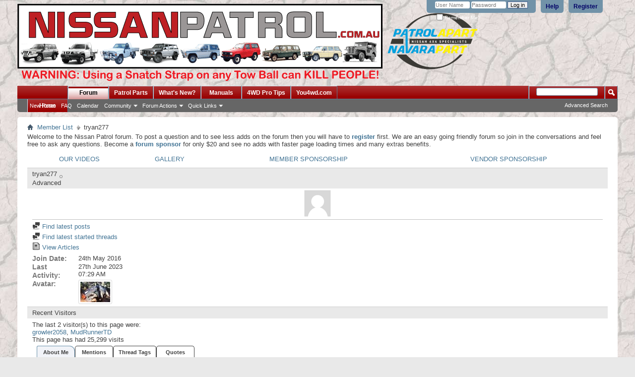

--- FILE ---
content_type: text/html; charset=ISO-8859-1
request_url: https://www.nissanpatrol.com.au/forums/member.php?39423-tryan277&s=0f8bb5119c89947ae79d5e6ad0ad221f
body_size: 10001
content:
<!DOCTYPE html PUBLIC "-//W3C//DTD XHTML 1.0 Transitional//EN" "http://www.w3.org/TR/xhtml1/DTD/xhtml1-transitional.dtd">
<html xmlns="http://www.w3.org/1999/xhtml" xmlns:fb="http://www.facebook.com/2008/fbml" dir="ltr" lang="en" id="vbulletin_html">
  <head>
    <script async src="//cdn.publift.com/fuse/tag/2/1298/fuse.js"></script>

<meta http-equiv="Content-Type" content="text/html; charset=ISO-8859-1" />
<meta id="e_vb_meta_bburl" name="vb_meta_bburl" content="https://www.nissanpatrol.com.au/forums" />
<base href="https://www.nissanpatrol.com.au/forums/" /><!--[if IE]></base><![endif]-->
<meta name="generator" content="vBulletin 4.2.2" />
<meta http-equiv="X-UA-Compatible" content="IE=11" />

                <link rel="Shortcut Icon" href="favicon.ico" type="image/x-icon" />


                                <meta name="keywords" content="nissan patrol, nissan patrol forum, nissan patrol photos, used nissan patrol" />
                                <meta name="description" content="The best source of information about the Nissan Patrol in Australia." />





<script type="text/javascript">
<!--
                if (typeof YAHOO === 'undefined') // Load ALL YUI Local
                {
                                document.write('<script type="text/javascript" src="clientscript/yui/yuiloader-dom-event/yuiloader-dom-event.js?v=422"><\/script>');
                                document.write('<script type="text/javascript" src="clientscript/yui/connection/connection-min.js?v=422"><\/script>');
                                var yuipath = 'clientscript/yui';
                                var yuicombopath = '';
                                var remoteyui = false;
                }
                else        // Load Rest of YUI remotely (where possible)
                {
                                var yuipath = 'clientscript/yui';
                                var yuicombopath = '';
                                var remoteyui = true;
                                if (!yuicombopath)
                                {
                                                document.write('<script type="text/javascript" src="clientscript/yui/connection/connection-min.js?v=422"><\/script>');
                                }
                }
                var SESSIONURL = "s=12cbfbd960740cb56ab8aa07eb576e86&";
                var SECURITYTOKEN = "guest";
                var IMGDIR_MISC = "images/misc";
                var IMGDIR_BUTTON = "images/buttons";
                var vb_disable_ajax = parseInt("0", 10);
                var SIMPLEVERSION = "422";
                var BBURL = "https://www.nissanpatrol.com.au/forums";
                var LOGGEDIN = 0 > 0 ? true : false;
                var THIS_SCRIPT = "member";
                var RELPATH = "member.php?39423-tryan277";
                var PATHS = {
                                forum : "",
                                cms   : "https://www.nissanpatrol.com.au",
                                blog  : ""
                };
                var AJAXBASEURL = "https://www.nissanpatrol.com.au/forums/";
// -->
</script>
<script type="text/javascript" src="https://www.nissanpatrol.com.au/forums/clientscript/vbulletin-core.js?v=422"></script>





                <link rel="stylesheet" type="text/css" href="css.php?styleid=1&amp;langid=1&amp;d=1723503964&amp;td=ltr&amp;sheet=bbcode.css,editor.css,popupmenu.css,reset-fonts.css,vbulletin.css,vbulletin-chrome.css,vbulletin-formcontrols.css," />

                <!--[if lt IE 8]>
                <link rel="stylesheet" type="text/css" href="css.php?styleid=1&amp;langid=1&amp;d=1723503964&amp;td=ltr&amp;sheet=popupmenu-ie.css,vbulletin-ie.css,vbulletin-chrome-ie.css,vbulletin-formcontrols-ie.css,editor-ie.css" />
                <![endif]-->



<link rel="stylesheet" type="text/css" href="css.php?styleid=1&amp;langid=1&amp;d=1723503964&amp;td=ltr&amp;sheet=dbtech_usertag_compat.css" />
    <title>View Profile: tryan277 - NissanPatrol.com.au Forum</title>
    
    
    <script type="text/javascript" src="clientscript/vbulletin_quick_edit_generic.js?v=422"></script>
    <script type="text/javascript" src="clientscript/vbulletin_quick_edit_visitormessage.js?v=422"></script>
    <script type="text/javascript">
<!--

vB_XHTML_Ready.subscribe(init_PostBits_Lite);


function init_PostBits_Lite()
{
	//var posts_container = YAHOO.util.Dom.get("posts");
	var postbits = YAHOO.util.Dom.getElementsByClassName("postbit_lite", "li", "postlist");
	for (var i = 0; i < postbits.length; i++)
	{
		new PostBit_Lite(postbits[i]);
	}
}

function PostBit_Lite(postbit)
{
	this.postbit = YAHOO.util.Dom.get(postbit);
	this.postid = postbit.id.substr("piccom_".length);
	this.inlinemod = new InlineModControl(this.postbit, this.postid, "imodsel");
}

//-->
    </script>
    
    
    <!--
    {additional javascript files}
    -->
    
    

	
   	 <link rel="stylesheet" type="text/css" href="css.php?styleid=1&amp;langid=1&amp;d=1723503964&amp;td=ltr&amp;sheet=forumbits.css,member.css,postbit.css,postbit-lite.css,showthread.css" /> 
	


	<!--[if IE 6]><link rel="stylesheet" type="text/css" href="css.php?styleid=1&amp;langid=1&amp;d=1723503964&amp;td=ltr&amp;sheet=member-ie.css" /><![endif]-->

    
    <script type="text/javascript">
<!--

function getParentElement(starterElement, classPattern, testTagName) {
	//
	var currElement = starterElement;
	var foundElement = null;
	while(!foundElement && (currElement = currElement.parentNode)) {
		if ((classPattern && (currElement.className.indexOf(classPattern) != -1)) || (testTagName && (testTagName.toLowerCase() == currElement.tagName.toLowerCase()))) 
		{
			foundElement = currElement;
		}
	}
	//go up the parentNode tree until found element with matching className
	return foundElement;
}
//getParentElement

function tabViewPicker(anchorObject) {
	//
	
	var clickedTabId = null;

	var tabtree = getParentElement(anchorObject,"tabslight");
	var anchorInventory = tabtree.getElementsByTagName("a");

	var tabIds = [];
	
	for (var i=0; (currAnchor = anchorInventory[i]); i++) {
		//
		var anchorId = currAnchor.href.substring(currAnchor.href.indexOf("#") + 1, currAnchor.href.length);
		var parentDd = getParentElement(currAnchor,null,"dd");
		if (currAnchor == anchorObject) {
			clickedTabId = anchorId;
			parentDd.className = "selected";
		} else {
			parentDd.className = "";
		}
		tabIds.push(anchorId);
	}
	
	//loop thru anchors to gather all tab IDs and set appropriate selected status
	for (var j=0; (currTabId = tabIds[j]); j++) {
		//
		var elem = document.getElementById("view-" + currTabId);
		if (!elem) {continue;}
		if (currTabId == clickedTabId) {
			elem.className="selected_view_section";
		} else {
			elem.className="view_section";
		}
	}
        

	//set appropriate status on all tabs.

	return false;
}
//tabViewPicker

//-->
    </script>



<link rel="stylesheet" type="text/css" href="css.php?styleid=1&amp;langid=1&amp;d=1723503964&amp;td=ltr&amp;sheet=sidebar.css,forumbits.css,forumhome.css,tagcloud.css,widgets.css,options.css" /><!--[if IE 6]><link rel="stylesheet" type="text/css" href="css.php?styleid=1&amp;langid=1&amp;d=1723503964&amp;td=ltr&amp;sheet=forumbits-ie.css" /><![endif]--><!--[if lt IE 8]><link rel="stylesheet" type="text/css" href="css.php?styleid=1&amp;langid=1&amp;d=1723503964&amp;td=ltr&amp;sheet=forumbits-ie.css,sidebar-ie.css" /><![endif]--><link rel="stylesheet" type="text/css" href="css.php?styleid=1&amp;langid=1&amp;d=1723503964&amp;td=ltr&amp;sheet=additional.css" />

  </head>
  
  <body>
    
<!-- Tapatalk Detect body start -->
<script type="text/javascript">if (typeof(tapatalkDetect) == "function") tapatalkDetect()</script>
<!-- Tapatalk Detect banner body end -->


<div class="above_body"> <!-- closing tag is in template navbar -->

<div id="header" class="floatcontainer doc_header">
	
	<div><a name="top" href="http://www.nissanpatrol.com.au/forums/forum.php" class="logo-image"><img src="images/nissan-patrol-forum.gif " alt="NissanPatrol.com.au Forum - Powered by vBulletin" /></a></div>
	<div id="toplinks" class="toplinks">
		
			<ul class="nouser">
			
				<li><a href="register.php?s=12cbfbd960740cb56ab8aa07eb576e86" rel="nofollow">Register</a></li>
			
				<li><a rel="help" href="faq.php?s=12cbfbd960740cb56ab8aa07eb576e86">Help</a></li>
				<li>
			<script type="text/javascript" src="clientscript/vbulletin_md5.js?v=422"></script>
			<form id="navbar_loginform" action="login.php?s=12cbfbd960740cb56ab8aa07eb576e86&amp;do=login" method="post" onsubmit="md5hash(vb_login_password, vb_login_md5password, vb_login_md5password_utf, 0)">
				<fieldset id="logindetails" class="logindetails">
					<div>
						<div>
					<input type="text" class="textbox" name="vb_login_username" id="navbar_username" size="10" accesskey="u" tabindex="101" value="User Name" />
					<input type="text" class="textbox default-value" tabindex="102" name="vb_login_password_hint" id="navbar_password_hint" size="10" value="Password" style="display:none;" />
					<input type="password" class="textbox" tabindex="102" name="vb_login_password" id="navbar_password" size="10" />
					<input type="submit" class="loginbutton" tabindex="104" value="Log in" title="Enter your username and password in the boxes provided to login, or click the 'register' button to create a profile for yourself." accesskey="s" />
						</div>
					</div>
				</fieldset>

				<div id="remember" class="remember">
					<label for="cb_cookieuser_navbar"><input type="checkbox" name="cookieuser" value="1" id="cb_cookieuser_navbar" class="cb_cookieuser_navbar" accesskey="c" tabindex="103" /> Remember Me?</label>
				</div>


				<input type="hidden" name="s" value="12cbfbd960740cb56ab8aa07eb576e86" />
				<input type="hidden" name="securitytoken" value="guest" />
				<input type="hidden" name="do" value="login" />
				<input type="hidden" name="vb_login_md5password" />
				<input type="hidden" name="vb_login_md5password_utf" />
			</form>
			<script type="text/javascript">
			YAHOO.util.Dom.setStyle('navbar_password_hint', "display", "inline");
			YAHOO.util.Dom.setStyle('navbar_password', "display", "none");
			YAHOO.util.Dom.setStyle('navbar_username', "color", "#828282");
			vB_XHTML_Ready.subscribe(function()
			{
			//
				YAHOO.util.Event.on('navbar_username', "focus", navbar_username_focus);
				YAHOO.util.Event.on('navbar_username', "blur", navbar_username_blur);
				YAHOO.util.Event.on('navbar_password_hint', "focus", navbar_password_hint);
				YAHOO.util.Event.on('navbar_password', "blur", navbar_password);
			});
			
			function navbar_username_focus(e)
			{
			//
				var textbox = YAHOO.util.Event.getTarget(e);
				if (textbox.value == 'User Name')
				{
				//
					textbox.value='';
					textbox.style.color='black';
				}
			}

			function navbar_username_blur(e)
			{
			//
				var textbox = YAHOO.util.Event.getTarget(e);
				if (textbox.value == '')
				{
				//
					textbox.value='User Name';
					textbox.style.color='#828282';
				}
			}
			
			function navbar_password_hint(e)
			{
			//
				var textbox = YAHOO.util.Event.getTarget(e);
				
				YAHOO.util.Dom.setStyle('navbar_password_hint', "display", "none");
				YAHOO.util.Dom.setStyle('navbar_password', "display", "inline");
				YAHOO.util.Dom.get('navbar_password').focus();
			}

			function navbar_password(e)
			{
			//
				var textbox = YAHOO.util.Event.getTarget(e);
				
				if (textbox.value == '')
				{
					YAHOO.util.Dom.setStyle('navbar_password_hint', "display", "inline");
					YAHOO.util.Dom.setStyle('navbar_password', "display", "none");
				}
			}
			</script>


				</li>
				
					
				
			</ul>
		
	</div>
	<div class="ad_global_header">
		 
		<div id="ad_global_header2"><a href="http://patrolapart.com.au" target="_blank"><center><img src="http://nissanpatrol.com.au/pp3.png"alt="Patrolapart"></div>
	</div>
	<hr />
	





</div>

<script type='text/javascript'>
var googletag = googletag || {};
googletag.cmd = googletag.cmd || [];
(function() {
var gads = document.createElement('script');
gads.async = true;
gads.type = 'text/javascript';
var useSSL = 'https:' == document.location.protocol;
gads.src = (useSSL ? 'https:' : 'http:') + 
'//www.googletagservices.com/tag/js/gpt.js';
var node = document.getElementsByTagName('script')[0];
node.parentNode.insertBefore(gads, node);
})();
</script>

<script type='text/javascript'>
googletag.cmd.push(function() {
googletag.defineSlot('/10119552/Ad-1', [300, 250], 'div-gpt-ad-1350280688121-0').addService(googletag.pubads());
googletag.pubads().enableSingleRequest();
googletag.enableServices();
});
</script>

<script type='text/javascript'>
var googletag = googletag || {};
googletag.cmd = googletag.cmd || [];
(function() {
var gads = document.createElement('script');
gads.async = true;
gads.type = 'text/javascript';
var useSSL = 'https:' == document.location.protocol;
gads.src = (useSSL ? 'https:' : 'http:') + 
'//www.googletagservices.com/tag/js/gpt.js';
var node = document.getElementsByTagName('script')[0];
node.parentNode.insertBefore(gads, node);
})();
</script>

<script type='text/javascript'>
googletag.cmd.push(function() {
googletag.defineSlot('/10119552/Ad-2', [300, 250], 'div-gpt-ad-1352676522815-0').addService(googletag.pubads());
googletag.pubads().enableSingleRequest();
googletag.enableServices();
});
</script>


    
    <div id="navbar" class="navbar">
	<ul id="navtabs" class="navtabs floatcontainer">
		
		
	
		<li  id="tab_otkw_489">
			<a class="navtab" href="http://www.nissanpatrol.com.au">Home</a>
		</li>
		
		

	
		<li class="selected" id="vbtab_forum">
			<a class="navtab" href="forum.php?s=12cbfbd960740cb56ab8aa07eb576e86">Forum</a>
		</li>
		
		
			<ul class="floatcontainer">
				
					
						
							<li id="vbflink_newposts"><a href="search.php?s=12cbfbd960740cb56ab8aa07eb576e86&amp;do=getnew&amp;contenttype=vBForum_Post">New Posts</a></li>
						
					
				
					
						
							<li id="vbflink_faq"><a href="faq.php?s=12cbfbd960740cb56ab8aa07eb576e86">FAQ</a></li>
						
					
				
					
						
							<li id="vbflink_calendar"><a href="calendar.php?s=12cbfbd960740cb56ab8aa07eb576e86">Calendar</a></li>
						
					
				
					
						<li class="popupmenu" id="vbmenu_community">
							<a href="javascript://" class="popupctrl">Community</a>
							<ul class="popupbody popuphover">
								
									<li id="vbclink_members"><a href="memberlist.php?s=12cbfbd960740cb56ab8aa07eb576e86">Member List</a></li>
								
									<li id="link_ode0_444"><a href="usertag.php?s=12cbfbd960740cb56ab8aa07eb576e86&amp;do=statistics">User Tagging Statistics</a></li>
								
							</ul>
						</li>
					
				
					
						<li class="popupmenu" id="vbmenu_actions">
							<a href="javascript://" class="popupctrl">Forum Actions</a>
							<ul class="popupbody popuphover">
								
									<li id="vbalink_mfr"><a href="forumdisplay.php?s=12cbfbd960740cb56ab8aa07eb576e86&amp;do=markread&amp;markreadhash=guest">Mark Forums Read</a></li>
								
							</ul>
						</li>
					
				
					
						<li class="popupmenu" id="vbmenu_qlinks">
							<a href="javascript://" class="popupctrl">Quick Links</a>
							<ul class="popupbody popuphover">
								
									<li id="vbqlink_posts"><a href="search.php?s=12cbfbd960740cb56ab8aa07eb576e86&amp;do=getdaily&amp;contenttype=vBForum_Post">Today's Posts</a></li>
								
									<li id="link_odez_777"><a href="usertag.php?s=12cbfbd960740cb56ab8aa07eb576e86&amp;do=statistics">User Tagging Statistics</a></li>
								
							</ul>
						</li>
					
				
			</ul>
		

	
		<li  id="tab_otg0_712">
			<a target="_blank" class="navtab" href="http://www.patrolapart.com.au/product">Patrol Parts</a>
		</li>
		
		

	
		<li  id="vbtab_whatsnew">
			<a class="navtab" href="https://www.nissanpatrol.com.au/forums/search.php?do=getdaily&contenttype=vBForum_Post">What's New?</a>
		</li>
		
		

	
		<li  id="tab_otkw_686">
			<a class="navtab" href="http://www.nissanpatrol.com.au/patrol-manuals.html">Manuals</a>
		</li>
		
		

	
		<li  id="tab_otkw_958">
			<a target="_blank" class="navtab" href="http://www.4wdprotips.tv/">4WD Pro Tips</a>
		</li>
		
		

	
		<li  id="tab_otkw_263">
			<a target="_blank" class="navtab" href="http://you4wd.com">You4wd.com</a>
		</li>
		
		

		
	</ul>
	
		<div id="globalsearch" class="globalsearch">
			<form action="search.php?s=12cbfbd960740cb56ab8aa07eb576e86&amp;do=process" method="post" id="navbar_search" class="navbar_search">
				
				<input type="hidden" name="securitytoken" value="guest" />
				<input type="hidden" name="do" value="process" />
				<span class="textboxcontainer"><span><input type="text" value="" name="query" class="textbox" tabindex="99"/></span></span>
				<span class="buttoncontainer"><span><input type="image" class="searchbutton" src="images/buttons/search.png" name="submit" onclick="document.getElementById('navbar_search').submit;" tabindex="100"/></span></span>
			</form>
			<ul class="navbar_advanced_search">
				<li><a href="search.php?s=12cbfbd960740cb56ab8aa07eb576e86" accesskey="4">Advanced Search</a></li>
				
			</ul>
		</div>
	
</div>

</div><!-- closing div for above_body -->

<div class="body_wrapper">
<div id="breadcrumb" class="breadcrumb">
	<ul class="floatcontainer">
		<li class="navbithome"><a href="index.php?s=12cbfbd960740cb56ab8aa07eb576e86" accesskey="1"><img src="images/misc/navbit-home.png" alt="Home" /></a></li>
		
	<li class="navbit"><a href="memberlist.php?s=12cbfbd960740cb56ab8aa07eb576e86">Member List</a></li>

		
	<li class="navbit lastnavbit"><span>tryan277</span></li>

	</ul>
	<hr />
</div>

 
<center>
<!-- 71161633/MC_nissanpatrol/nissanpatrol_header -->
<div data-fuse="21876684564"></div>

</center


	<form action="profile.php?do=dismissnotice" method="post" id="notices" class="notices">
		<input type="hidden" name="do" value="dismissnotice" />
		<input type="hidden" name="s" value="s=12cbfbd960740cb56ab8aa07eb576e86&amp;" />
		<input type="hidden" name="securitytoken" value="guest" />
		<input type="hidden" id="dismiss_notice_hidden" name="dismiss_noticeid" value="" />
		<input type="hidden" name="url" value="" />
		<ol>
			<li class="restore" id="navbar_notice_1">
	
	Welcome to the Nissan Patrol forum. To post a question and to see less adds on the forum then you will have to <a href="register.php?s=12cbfbd960740cb56ab8aa07eb576e86&amp;" target="_blank"><b>register</b></a>
		first. We are an easy going friendly forum so join in the conversations and feel free to ask any questions.

Become a <a href="http://www.nissanpatrol.com.au/sponsorship.html" target="_blank"><b>forum sponsor</b></a> for only $20 and see no adds with faster page loading times and many extras benefits. 
</li>
		</ol>
	</form>

<!-- second nav button row -->
<br>
<div align="left">
	<table class="tborder" cellpadding="$stylevar[cellpadding]" cellspacing="0" border="0" width="100%" align="center" style="border-top-width:0px">
	<tr align="center">	
		<td class="vbmenu_control"><a href="http://www.nissanpatrol.com.au/forums/media.php?">OUR VIDEOS</a></td>
<td class="vbmenu_control"><a href="http://www.nissanpatrol.com.au/forums/albumall.php?">GALLERY</a></td>
<td class="vbmenu_control"><a href="http://www.nissanpatrol.com.au/sponsorship.html">MEMBER SPONSORSHIP</a></td>
<td class="vbmenu_control"><a href="http://nissanpatrol.com.au/vendors.html">VENDOR SPONSORSHIP</a></td>
	</tr>
	</table>
</div>
<!-- / second nav button row -->


<div class="member_content">
	<div class="profile_widgets member_summary" id="profile_tabs">
		<div class="block mainblock">
			<h1 class="blocksubhead">
				
				<span id="userinfo">
					tryan277 <img class="inlineimg onlinestatus" src="images/statusicon/user-offline.png" alt="tryan277 is offline" border="0" />

					
					<br />
					<span class="usertitle">Advanced</span>
					
				</span>
			</h1>
			<div id="userinfoblock" class="floatcontainer">
				
				<a class="avatar" href="member.php?39423-tryan277&amp;s=12cbfbd960740cb56ab8aa07eb576e86" title="tryan277's Profile Picture">
					<span class="avatarcontainer"><img src="images/misc/unknown.gif" alt="" /></span>
				</a>
				
				<ul id="usermenu" class="usermenu">
		
					
					
					
					
					
					
					<li class="separator"></li>
					<li><a href="search.php?s=12cbfbd960740cb56ab8aa07eb576e86&amp;do=finduser&amp;userid=39423&amp;contenttype=vBForum_Post&amp;showposts=1"><img src="images/site_icons/forum.png" alt="Find latest posts" class="inlineimg" /> Find latest posts</a></li>
					<li><a href="search.php?s=12cbfbd960740cb56ab8aa07eb576e86&amp;do=finduser&amp;userid=39423&amp;starteronly=1&amp;contenttype=vBForum_Thread"><img src="images/site_icons/forum.png" alt="Find latest started threads" class="inlineimg" /> Find latest started threads</a></li>
					
					<li><a href="list.php/author/39423-tryan277" rel='nofollow'><img src="images/site_icons/article.png" class="inlineimg" alt="" /> View Articles</a></li>
					
					
				</ul>
			</div>
		</div>
		
		
		<!-- stats_mini -->
<div id="view-stats_mini" class="subsection block">
	<div class="mini_stats blockbody userprof_content userprof_content_border">
	<div class="userinfo " >
		<h5 class="blocksubhead userprof_blocksubhead smaller">Mini Statistics</h5>
		<div class="blockrow member_blockrow">

			<dl class="stats">
				<dt>Join Date</dt>
				<dd> 24th May 2016</dd>
			</dl>
	
	
	<dl class="stats">
		<dt>Last Activity</dt>
		<dd> 27th June 2023 <span class="time">07:29 AM</span></dd>
	</dl>
	

			
			
			<dl class="stats">
				<dt>Avatar</dt>
				<dd class="avatar"><img src="image.php?s=12cbfbd960740cb56ab8aa07eb576e86&amp;u=39423&amp;dateline=1565173741&amp;type=thumb" alt="tryan277's Avatar"   width="60" height="41" id="user_avatar" /></dd>
			</dl>
			
		</div>
	</div><!-- blockbody -->
</div><!-- widget block mini_stats -->
</div>
<div class="underblock"></div>
<!-- / stats_mini -->
		
		
		
		
		
		
		
		<!-- visitors -->
<div id="view-visitors" class="subsection block">
	<div class="visitors">
	<h5 class="blocksubhead userprof_blocksubhead smaller">Recent Visitors</h5>
	<div class="blockbody userprof_content userprof_content_border">
		<div class="blockrow member_blockrow">
			
				<div class="meta">
					The last 2 visitor(s) to this page were:

				</div>
				<ol class="commalist">
					
						<li><a class="username" href="member.php?2058-growler2058&amp;s=12cbfbd960740cb56ab8aa07eb576e86">growler2058</a>, </li>
					
						<li><a class="username" href="member.php?153-MudRunnerTD&amp;s=12cbfbd960740cb56ab8aa07eb576e86">MudRunnerTD</a></li>
					
				</ol>
			
			<span class="totalvisits">This page has had <strong>25,299</strong> visits</span>
		</div>
	</div>
</div>
</div>
<div class="underblock"></div>
<!-- / visitors -->
		
		
	</div>
	<div class="member_tabs">
		<dl class="tabslight">
			<dt>Tab Content</dt>
			
			
			<dd class="selected"><a id="aboutme-tab" href="member.php?39423-tryan277#aboutme" onclick="return tabViewPicker(this);">About Me</a></dd>
			
			
			<dd class="userprof_moduleinactive"><a id="mentions-tab" href="member.php?39423-tryan277&amp;s=12cbfbd960740cb56ab8aa07eb576e86&amp;tab=mentions#mentions" onclick="return tabViewPicker(this);">Mentions</a></dd><dd class="userprof_moduleinactive"><a id="usertags-tab" href="member.php?39423-tryan277&amp;s=12cbfbd960740cb56ab8aa07eb576e86&amp;tab=usertags#usertags" onclick="return tabViewPicker(this);">Thread Tags</a></dd><dd class="userprof_moduleinactive"><a id="quotes-tab" href="member.php?39423-tryan277&amp;s=12cbfbd960740cb56ab8aa07eb576e86&amp;tab=quotes#quotes" onclick="return tabViewPicker(this);">Quotes</a></dd>
		</dl>
		<div class="profile_content">
			<div id="view-visitor_messaging" class="view_section">
				
			</div>
			<div id="view-aboutme" class="selected_view_section">
				

<div class="blocksubhead subsectionhead userprof_headers userprof_headers_border">
	<span class="subsectiontitle">About tryan277</span>

<!-- basic information -->
<h4 class="subsectionhead-understate" id="about-me">Basic Information</h4>

</div>
<div class="subsection">
	<div class="blockbody userprof_content userprof_content_border">
		

		
	<h5 class="subblocksubhead subsubsectionhead first">About tryan277</h5>
	
	<dl>

	<dt>Location:</dt>
	<dd>Melbourne, Southern Burbs</dd>


</dl><dl>

	<dt>Interests:</dt>
	<dd>4wheelin boats caravan travel</dd>


</dl><dl>

	<dt>Occupation:</dt>
	<dd>Semi Retired</dd>


</dl>

	</div>
</div>

				<!-- stats -->
<div id="view-stats" class="subsection block">
	<!-- Statistics -->
<div class="blocksubhead subsectionhead userprof_headers userprof_headers_border" >
<h4 id="view-statistics" class="subsectionhead-understate"  style="width:100%">Statistics</h4><br />
</div>
<div class="blockbody subsection userprof_content userprof_content_border">

	
	<h5 class="subblocksubhead subsubsectionhead first">Total Posts</h5>
	<dl class="blockrow stats">
		<dt>Total Posts</dt>
		<dd> 59</dd>
	</dl>
	<dl class="blockrow stats">
		<dt>Posts Per Day</dt>
		<dd> 0.02</dd>
	</dl>
	

	


	

	

	<h5 class="subsubsectionhead">Total Thanks</h5>
<dl class="stats">
	<dt>Total Thanks</dt>
	<dd>12</dd>
</dl>
<ul class="group">
	<li>
	
		
			Thanked 52 Times in 30 Posts
		
	
	</li>
	<li>
		<a href="post_thanks.php?s=12cbfbd960740cb56ab8aa07eb576e86&amp;do=findthanks&amp;u=39423">Find all thanked posts by tryan277</a>
	</li>
	<li>
		<a href="post_thanks.php?s=12cbfbd960740cb56ab8aa07eb576e86&amp;do=findthanks_user_gave&amp;u=39423">Find all posts thanked by tryan277</a>
	</li>
</ul> 

	<h5 class="subblocksubhead subsubsectionhead">General Information</h5>
	
	<dl class="blockrow stats">
		<dt>Last Activity</dt>
		<dd> 27th June 2023 <span class="time">07:29 AM</span></dd>
	</dl>
	
	
	<dl class="blockrow stats">
		<dt>Join Date</dt>
		<dd> 24th May 2016</dd>
	</dl>
	
	<dl class="blockrow stats">
		<dt>Referrals</dt>
		<dd> 0</dd>
	</dl>
	
	

	
</div>
<!-- view-statistics -->
</div>
<div class="underblock"></div>
<!-- / stats -->
			</div>
			<div id="view-friends-content" class="view_section">
				
			</div>
			<div id="view-infractions-content" class="view_section">
				
			</div>
			<div id="view-mentions" class="view_section">
	<div class="subsection">
		<div class="blockbody userprof_content userprof_content_border">
			<div class="member_content">
				

				
					<h4 class="subsectionhead-understate">25th August 2019</h4>
<div class="subsection">

	<ul class="floatcontainer">
	<li style="padding-bottom:6px; padding-left:12px;">09:36 PM - <a href="member.php?37098-MB&amp;s=12cbfbd960740cb56ab8aa07eb576e86" target="_blank">MB</a> mentioned <a href="member.php?39423-tryan277&amp;s=12cbfbd960740cb56ab8aa07eb576e86" target="_blank">tryan277</a> in post <a href="showthread.php?s=12cbfbd960740cb56ab8aa07eb576e86&amp;p=789783#post789783" rel="nofollow" title="NissanPatrol.com.au Forum - Post 789783">TD42 - All Variants Aussie Water Thermostats</a><br /><div style="padding-left: 15px;">...revor

Trevor Mate tryan277 [emoji106]
Thank you...</div></li>
	</ul>
</div>
<br />
				

				
			</div>
		</div>
	</div>
</div><div id="view-usertags" class="view_section">
	<div class="subsection">
		<div class="blockbody userprof_content userprof_content_border">
			<div class="member_content">
				

				
					No results to display...
				

				
			</div>
		</div>
	</div>
</div><div id="view-quotes" class="view_section">
	<div class="subsection">
		<div class="blockbody userprof_content userprof_content_border">
			<div class="member_content">
				
				<div class="floatcontainer" id="controls_above">
					<div id="pagination_top" style="float:right">
						<form action="member.php?39423-tryan277&amp;s=12cbfbd960740cb56ab8aa07eb576e86&amp;tab=quotes&amp;pp=20&amp;page=2" method="get" class="pagination popupmenu nohovermenu">
<input type="hidden" name="u" value="39423" /><input type="hidden" name="s" value="12cbfbd960740cb56ab8aa07eb576e86" /><input type="hidden" name="tab" value="quotes" /><input type="hidden" name="pp" value="20" />
	
		<span class="popupspan"><a href="javascript://" class="popupctrl"><img src="images/misc/black_downward_arrow.png" title="" alt="" />Page 1 of 2</a></span>
		
		
		
		<span class="selected"><a href="javascript://" title="Results 1 to 20 of 36">1</a></span><span><a href="member.php?39423-tryan277&amp;s=12cbfbd960740cb56ab8aa07eb576e86&amp;tab=quotes&amp;pp=20&amp;page=2#quotes" title="Show results 21 to 36 of 36">2</a></span>
		
		
		<span class="prev_next"><a rel="next" href="member.php?39423-tryan277&amp;s=12cbfbd960740cb56ab8aa07eb576e86&amp;tab=quotes&amp;pp=20&amp;page=2#quotes" title="Next Page - Results 21 to 36 of 36"><img src="images/pagination/next-right.png" alt="Next" /></a></span>
		
		
		<span class="first_last"><a href="member.php?39423-tryan277&amp;s=12cbfbd960740cb56ab8aa07eb576e86&amp;tab=quotes&amp;pp=20&amp;page=2#quotes" title="Last Page - Results 21 to 36 of 36">Last<img src="images/pagination/last-right.png" alt="Last" /></a></span>
		
	
	<ul class="popupbody popuphover">
		<li class="formsubmit jumptopage"><label>Jump to page: <input type="text" name="page" size="4" /></label> <input type="submit" class="button" value="Go" /></li>
	</ul>
</form>
					</div>
				</div>
				<br />
				

				
					<h4 class="subsectionhead-understate">6th September 2022</h4>
<div class="subsection">

	<ul class="floatcontainer">
	<li style="padding-bottom:6px; padding-left:12px;">03:05 PM - <a href="member.php?1-AB&amp;s=12cbfbd960740cb56ab8aa07eb576e86" target="_blank">AB</a> quoted <a href="member.php?39423-tryan277&amp;s=12cbfbd960740cb56ab8aa07eb576e86" target="_blank">tryan277</a> in post <a href="showthread.php?s=12cbfbd960740cb56ab8aa07eb576e86&amp;p=834812#post834812" rel="nofollow" title="NissanPatrol.com.au Forum - Post 834812">Annual Voluntary Forum Subscription - 01 September</a><br /><div style="padding-left: 15px;">Just dropped some money
Cheer...</div></li>
	</ul>
</div>
<br /><h4 class="subsectionhead-understate">4th December 2020</h4>
<div class="subsection">

	<ul class="floatcontainer">
	<li style="padding-bottom:6px; padding-left:12px;">07:36 PM - <a href="member.php?39423-tryan277&amp;s=12cbfbd960740cb56ab8aa07eb576e86" target="_blank">tryan277</a> quoted <a href="member.php?11776-mudnut&amp;s=12cbfbd960740cb56ab8aa07eb576e86" target="_blank">mudnut</a> in post <a href="showthread.php?s=12cbfbd960740cb56ab8aa07eb576e86&amp;p=813342#post813342" rel="nofollow" title="NissanPatrol.com.au Forum - Post 813342">Harrop Eaton ELocker Versus GU Family Wagon Auto Hubs</a><br /><div style="padding-left: 15px;">...h that issue?

Hi Mudnut
My experience.
I h...</div></li>
	</ul>
</div>
<br /><h4 class="subsectionhead-understate">23rd August 2020</h4>
<div class="subsection">

	<ul class="floatcontainer">
	<li style="padding-bottom:6px; padding-left:12px;">11:43 AM - <a href="member.php?40519-PeeBee&amp;s=12cbfbd960740cb56ab8aa07eb576e86" target="_blank">PeeBee</a> quoted <a href="member.php?39423-tryan277&amp;s=12cbfbd960740cb56ab8aa07eb576e86" target="_blank">tryan277</a> in post <a href="showthread.php?s=12cbfbd960740cb56ab8aa07eb576e86&amp;p=807906#post807906" rel="nofollow" title="NissanPatrol.com.au Forum - Post 807906">Harrop 2300 supercharger to Optimiser 6500</a><br /><div style="padding-left: 15px;">Dave
Could save yourself nea...</div></li>
	</ul>
</div>
<br /><h4 class="subsectionhead-understate">31st July 2020</h4>
<div class="subsection">

	<ul class="floatcontainer">
	<li style="padding-bottom:6px; padding-left:12px;">09:23 PM - <a href="member.php?153-MudRunnerTD&amp;s=12cbfbd960740cb56ab8aa07eb576e86" target="_blank">MudRunnerTD</a> quoted <a href="member.php?39423-tryan277&amp;s=12cbfbd960740cb56ab8aa07eb576e86" target="_blank">tryan277</a> in post <a href="showthread.php?s=12cbfbd960740cb56ab8aa07eb576e86&amp;p=806812#post806812" rel="nofollow" title="NissanPatrol.com.au Forum - Post 806812">Covid-19</a><br /><div style="padding-left: 15px;">Here is a link from The Age w...</div></li>
	</ul>
</div>
<br /><h4 class="subsectionhead-understate">5th June 2020</h4>
<div class="subsection">

	<ul class="floatcontainer">
	<li style="padding-bottom:6px; padding-left:12px;">07:29 PM - <a href="member.php?39423-tryan277&amp;s=12cbfbd960740cb56ab8aa07eb576e86" target="_blank">tryan277</a> quoted <a href="member.php?7164-paulyg&amp;s=12cbfbd960740cb56ab8aa07eb576e86" target="_blank">paulyg</a> in post <a href="showthread.php?s=12cbfbd960740cb56ab8aa07eb576e86&amp;p=803911#post803911" rel="nofollow" title="NissanPatrol.com.au Forum - Post 803911">Towing load limit</a><br /><div style="padding-left: 15px;">If I bought a caravan with ...</div></li>
	</ul>
</div>
<br /><h4 class="subsectionhead-understate">29th May 2020</h4>
<div class="subsection">

	<ul class="floatcontainer">
	<li style="padding-bottom:6px; padding-left:12px;">05:04 PM - <a href="member.php?10010-mudski&amp;s=12cbfbd960740cb56ab8aa07eb576e86" target="_blank">mudski</a> quoted <a href="member.php?39423-tryan277&amp;s=12cbfbd960740cb56ab8aa07eb576e86" target="_blank">tryan277</a> in post <a href="showthread.php?s=12cbfbd960740cb56ab8aa07eb576e86&amp;p=803534#post803534" rel="nofollow" title="NissanPatrol.com.au Forum - Post 803534">Mudski GU Build Thread</a><br /><div style="padding-left: 15px;">My 2 cents worth
Separate the...</div></li>
	</ul>
</div>
<br /><h4 class="subsectionhead-understate">25th May 2020</h4>
<div class="subsection">

	<ul class="floatcontainer">
	<li style="padding-bottom:6px; padding-left:12px;">09:58 PM - <a href="member.php?10010-mudski&amp;s=12cbfbd960740cb56ab8aa07eb576e86" target="_blank">mudski</a> quoted <a href="member.php?39423-tryan277&amp;s=12cbfbd960740cb56ab8aa07eb576e86" target="_blank">tryan277</a> in post <a href="showthread.php?s=12cbfbd960740cb56ab8aa07eb576e86&amp;p=803341#post803341" rel="nofollow" title="NissanPatrol.com.au Forum - Post 803341">Mudski GU Build Thread</a><br /><div style="padding-left: 15px;">How are the moccy's holding u...</div></li><li style="padding-bottom:6px; padding-left:12px;">09:40 PM - <a href="member.php?39423-tryan277&amp;s=12cbfbd960740cb56ab8aa07eb576e86" target="_blank">tryan277</a> quoted <a href="member.php?10010-mudski&amp;s=12cbfbd960740cb56ab8aa07eb576e86" target="_blank">mudski</a> in post <a href="showthread.php?s=12cbfbd960740cb56ab8aa07eb576e86&amp;p=803338#post803338" rel="nofollow" title="NissanPatrol.com.au Forum - Post 803338">Mudski GU Build Thread</a><br /><div style="padding-left: 15px;">Once the tags are on, I'll ...</div></li>
	</ul>
</div>
<br /><h4 class="subsectionhead-understate">25th April 2020</h4>
<div class="subsection">

	<ul class="floatcontainer">
	<li style="padding-bottom:6px; padding-left:12px;">09:24 PM - <a href="member.php?10010-mudski&amp;s=12cbfbd960740cb56ab8aa07eb576e86" target="_blank">mudski</a> quoted <a href="member.php?39423-tryan277&amp;s=12cbfbd960740cb56ab8aa07eb576e86" target="_blank">tryan277</a> in post <a href="showthread.php?s=12cbfbd960740cb56ab8aa07eb576e86&amp;p=801810#post801810" rel="nofollow" title="NissanPatrol.com.au Forum - Post 801810">What did you do to your Patrol today!</a><br /><div style="padding-left: 15px;">&quot;Yeah I don’t think this is s...</div></li>
	</ul>
</div>
<br /><h4 class="subsectionhead-understate">11th April 2020</h4>
<div class="subsection">

	<ul class="floatcontainer">
	<li style="padding-bottom:6px; padding-left:12px;">08:26 PM - <a href="member.php?7260-rusty_nail&amp;s=12cbfbd960740cb56ab8aa07eb576e86" target="_blank">rusty_nail</a> quoted <a href="member.php?39423-tryan277&amp;s=12cbfbd960740cb56ab8aa07eb576e86" target="_blank">tryan277</a> in post <a href="showthread.php?s=12cbfbd960740cb56ab8aa07eb576e86&amp;p=801083#post801083" rel="nofollow" title="NissanPatrol.com.au Forum - Post 801083">What has made you Happy today??</a><br /><div style="padding-left: 15px;">That excavator looks brand ne...</div></li>
	</ul>
</div>
<br /><h4 class="subsectionhead-understate">9th April 2020</h4>
<div class="subsection">

	<ul class="floatcontainer">
	<li style="padding-bottom:6px; padding-left:12px;">08:00 AM - <a href="member.php?39423-tryan277&amp;s=12cbfbd960740cb56ab8aa07eb576e86" target="_blank">tryan277</a> quoted <a href="member.php?50447-MB-TD42&amp;s=12cbfbd960740cb56ab8aa07eb576e86" target="_blank">MB TD42</a> in post <a href="showthread.php?s=12cbfbd960740cb56ab8aa07eb576e86&amp;p=800957#post800957" rel="nofollow" title="NissanPatrol.com.au Forum - Post 800957">DIY CV and Swivel Hub Rebuild Thread</a><br /><div style="padding-left: 15px;">You will need to lift the 6 ...</div></li><li style="padding-bottom:6px; padding-left:12px;">12:00 AM - <a href="member.php?50447-MB-TD42&amp;s=12cbfbd960740cb56ab8aa07eb576e86" target="_blank">MB TD42</a> quoted <a href="member.php?39423-tryan277&amp;s=12cbfbd960740cb56ab8aa07eb576e86" target="_blank">tryan277</a> in post <a href="showthread.php?s=12cbfbd960740cb56ab8aa07eb576e86&amp;p=800952#post800952" rel="nofollow" title="NissanPatrol.com.au Forum - Post 800952">DIY CV and Swivel Hub Rebuild Thread</a><br /><div style="padding-left: 15px;">Great bit of info here and fi...</div></li>
	</ul>
</div>
<br /><h4 class="subsectionhead-understate">6th April 2020</h4>
<div class="subsection">

	<ul class="floatcontainer">
	<li style="padding-bottom:6px; padding-left:12px;">11:37 PM - <a href="member.php?153-MudRunnerTD&amp;s=12cbfbd960740cb56ab8aa07eb576e86" target="_blank">MudRunnerTD</a> quoted <a href="member.php?39423-tryan277&amp;s=12cbfbd960740cb56ab8aa07eb576e86" target="_blank">tryan277</a> in post <a href="showthread.php?s=12cbfbd960740cb56ab8aa07eb576e86&amp;p=800872#post800872" rel="nofollow" title="NissanPatrol.com.au Forum - Post 800872">Mudski GU Build Thread</a><br /><div style="padding-left: 15px;">The winch and bulbar were on ...</div></li>
	</ul>
</div>
<br /><h4 class="subsectionhead-understate">29th March 2020</h4>
<div class="subsection">

	<ul class="floatcontainer">
	<li style="padding-bottom:6px; padding-left:12px;">06:59 PM - <a href="member.php?39423-tryan277&amp;s=12cbfbd960740cb56ab8aa07eb576e86" target="_blank">tryan277</a> quoted <a href="member.php?86180-HiGQ-Frank&amp;s=12cbfbd960740cb56ab8aa07eb576e86" target="_blank">HiGQ Frank</a> in post <a href="showthread.php?s=12cbfbd960740cb56ab8aa07eb576e86&amp;p=800538#post800538" rel="nofollow" title="NissanPatrol.com.au Forum - Post 800538">'90 GQ front hub reassembly procedure</a><br /><div style="padding-left: 15px;">...  Help please

Hi HiGQ Frank
You need to clarify...</div></li>
	</ul>
</div>
<br /><h4 class="subsectionhead-understate">24th March 2020</h4>
<div class="subsection">

	<ul class="floatcontainer">
	<li style="padding-bottom:6px; padding-left:12px;">04:19 PM - <a href="member.php?10010-mudski&amp;s=12cbfbd960740cb56ab8aa07eb576e86" target="_blank">mudski</a> quoted <a href="member.php?39423-tryan277&amp;s=12cbfbd960740cb56ab8aa07eb576e86" target="_blank">tryan277</a> in post <a href="showthread.php?s=12cbfbd960740cb56ab8aa07eb576e86&amp;p=800408#post800408" rel="nofollow" title="NissanPatrol.com.au Forum - Post 800408">What did you do to your Patrol today!</a><br /><div style="padding-left: 15px;">Pulled one of my FW Hubs apar...</div></li>
	</ul>
</div>
<br /><h4 class="subsectionhead-understate">23rd March 2020</h4>
<div class="subsection">

	<ul class="floatcontainer">
	<li style="padding-bottom:6px; padding-left:12px;">09:32 PM - <a href="member.php?80581-Kon&amp;s=12cbfbd960740cb56ab8aa07eb576e86" target="_blank">Kon</a> quoted <a href="member.php?39423-tryan277&amp;s=12cbfbd960740cb56ab8aa07eb576e86" target="_blank">tryan277</a> in post <a href="showthread.php?s=12cbfbd960740cb56ab8aa07eb576e86&amp;p=800379#post800379" rel="nofollow" title="NissanPatrol.com.au Forum - Post 800379">DIY CV and Swivel Hub Rebuild Thread</a><br /><div style="padding-left: 15px;">Thought I was missing somethi...</div></li>
	</ul>
</div>
<br /><h4 class="subsectionhead-understate">20th March 2020</h4>
<div class="subsection">

	<ul class="floatcontainer">
	<li style="padding-bottom:6px; padding-left:12px;">09:05 PM - <a href="member.php?53141-First-Pooy&amp;s=12cbfbd960740cb56ab8aa07eb576e86" target="_blank">First Pooy</a> quoted <a href="member.php?39423-tryan277&amp;s=12cbfbd960740cb56ab8aa07eb576e86" target="_blank">tryan277</a> in post <a href="showthread.php?s=12cbfbd960740cb56ab8aa07eb576e86&amp;p=800316#post800316" rel="nofollow" title="NissanPatrol.com.au Forum - Post 800316">In 2020 what is the best oil for a Gq ?</a><br /><div style="padding-left: 15px;">Did you buy at Repco?
https:...</div></li><li style="padding-bottom:6px; padding-left:12px;">07:53 PM - <a href="member.php?39423-tryan277&amp;s=12cbfbd960740cb56ab8aa07eb576e86" target="_blank">tryan277</a> quoted <a href="member.php?53141-First-Pooy&amp;s=12cbfbd960740cb56ab8aa07eb576e86" target="_blank">First Pooy</a> in post <a href="showthread.php?s=12cbfbd960740cb56ab8aa07eb576e86&amp;p=800310#post800310" rel="nofollow" title="NissanPatrol.com.au Forum - Post 800310">In 2020 what is the best oil for a Gq ?</a><br /><div style="padding-left: 15px;">Well I needed the oil right now...</div></li>
	</ul>
</div>
<br /><h4 class="subsectionhead-understate">6th March 2020</h4>
<div class="subsection">

	<ul class="floatcontainer">
	<li style="padding-bottom:6px; padding-left:12px;">08:48 AM - <a href="member.php?40519-PeeBee&amp;s=12cbfbd960740cb56ab8aa07eb576e86" target="_blank">PeeBee</a> quoted <a href="member.php?39423-tryan277&amp;s=12cbfbd960740cb56ab8aa07eb576e86" target="_blank">tryan277</a> in post <a href="showthread.php?s=12cbfbd960740cb56ab8aa07eb576e86&amp;p=799634#post799634" rel="nofollow" title="NissanPatrol.com.au Forum - Post 799634">Gq brakes just not happy with them</a><br /><div style="padding-left: 15px;">Peebee
What brand of soft br...</div></li>
	</ul>
</div>
<br /><h4 class="subsectionhead-understate">3rd March 2020</h4>
<div class="subsection">

	<ul class="floatcontainer">
	<li style="padding-bottom:6px; padding-left:12px;">10:32 AM - <a href="member.php?39423-tryan277&amp;s=12cbfbd960740cb56ab8aa07eb576e86" target="_blank">tryan277</a> quoted <a href="member.php?10010-mudski&amp;s=12cbfbd960740cb56ab8aa07eb576e86" target="_blank">mudski</a> in post <a href="showthread.php?s=12cbfbd960740cb56ab8aa07eb576e86&amp;p=799374#post799374" rel="nofollow" title="NissanPatrol.com.au Forum - Post 799374">What did you do to your Patrol today!</a><br /><div style="padding-left: 15px;">... apart.

Thankyou Mudski. So simple, but not ...</div></li>
	</ul>
</div>
<br />
				

				
				<br />
				<div class="floatcontainer" id="controls_below">
					<div id="pagination_bottom" style="float:right">
						<form action="member.php?39423-tryan277&amp;s=12cbfbd960740cb56ab8aa07eb576e86&amp;tab=quotes&amp;pp=20&amp;page=2" method="get" class="pagination popupmenu nohovermenu">
<input type="hidden" name="u" value="39423" /><input type="hidden" name="s" value="12cbfbd960740cb56ab8aa07eb576e86" /><input type="hidden" name="tab" value="quotes" /><input type="hidden" name="pp" value="20" />
	
		<span class="popupspan"><a href="javascript://" class="popupctrl"><img src="images/misc/black_downward_arrow.png" title="" alt="" />Page 1 of 2</a></span>
		
		
		
		<span class="selected"><a href="javascript://" title="Results 1 to 20 of 36">1</a></span><span><a href="member.php?39423-tryan277&amp;s=12cbfbd960740cb56ab8aa07eb576e86&amp;tab=quotes&amp;pp=20&amp;page=2#quotes" title="Show results 21 to 36 of 36">2</a></span>
		
		
		<span class="prev_next"><a rel="next" href="member.php?39423-tryan277&amp;s=12cbfbd960740cb56ab8aa07eb576e86&amp;tab=quotes&amp;pp=20&amp;page=2#quotes" title="Next Page - Results 21 to 36 of 36"><img src="images/pagination/next-right.png" alt="Next" /></a></span>
		
		
		<span class="first_last"><a href="member.php?39423-tryan277&amp;s=12cbfbd960740cb56ab8aa07eb576e86&amp;tab=quotes&amp;pp=20&amp;page=2#quotes" title="Last Page - Results 21 to 36 of 36">Last<img src="images/pagination/last-right.png" alt="Last" /></a></span>
		
	
	<ul class="popupbody popuphover">
		<li class="formsubmit jumptopage"><label>Jump to page: <input type="text" name="page" size="4" /></label> <input type="submit" class="button" value="Go" /></li>
	</ul>
</form>
					</div>
				</div>
				
			</div>
		</div>
	</div>
</div>
		</div>
	</div>
</div>


<div style="clear: left">
   
  <div id="ad_global_above_footer"><!-- 71161633/MC_nissanpatrol/nissanpatrol_footer_1 -->
<div data-fuse="21876432877"></div>
<!-- 71161633/MC_nissanpatrol/nissanpatrol_footer_2 -->
<div data-fuse="21876432184"></div><!-- 71161633/MC_nissanpatrol/nissanpatrol_footer_1 -->
<div data-fuse="21876432877"></div></div>
</div>

<div id="footer" class="floatcontainer footer">

	<form action="index.php" method="get" id="footer_select" class="footer_select">

		
			<select name="styleid" onchange="switch_id(this, 'style')">
				<optgroup label="Quick Style Chooser"><option class="hidden"></option></optgroup>
				
					
					<optgroup label="&nbsp;Standard Styles">
									
					
	<option value="1" class="" selected="selected">-- Default Style</option>

					
					</optgroup>
										
				
				
					
					<optgroup label="&nbsp;Mobile Styles">
					
					
	<option value="3" class="" >-- Default Mobile Style</option>

					
					</optgroup>
										
				
			</select>	
		
		
		
	</form>

	<ul id="footer_links" class="footer_links">
		<li><a href="sendmessage.php?s=12cbfbd960740cb56ab8aa07eb576e86" rel="nofollow" accesskey="9">Contact Us</a></li>
		<li><a href="https://www.nissanpatrol.com.au">www.nissanpatrol.com.au</a></li>
		
		
		<li><a href="archive/index.php?s=12cbfbd960740cb56ab8aa07eb576e86">Archive</a></li>
		<li><a href="http://glowhost.com" target="_blank">Web Hosting</a></li>
		
		<li><a href="https://www.nissanpatrol.com.au/terms-of-service.html">Terms of Service</a></li>
		<li><a href="member.php?39423-tryan277#top" onclick="document.location.hash='top'; return false;">Top</a></li>
	</ul>
	
	
	
	
	<script type="text/javascript">
	<!--
		// Main vBulletin Javascript Initialization
		vBulletin_init();
	//-->
	</script>
        
</div>
</div> <!-- closing div for body_wrapper -->

<div class="below_body">
<div id="footer_time" class="shade footer_time">All times are GMT +10.5. The time now is <span class="time">01:29 AM</span>.</div>

<div id="footer_copyright" class="shade footer_copyright">
	<!-- Do not remove this copyright notice -->
	Powered by <a href="https://www.vbulletin.com" id="vbulletinlink">vBulletin&reg;</a> Version 4.2.2 <br />Copyright &copy; 2026 vBulletin Solutions, Inc. All rights reserved. 
	<!-- Do not remove this copyright notice -->	
</div>
<div id="footer_morecopyright" class="shade footer_morecopyright">
	<!-- Do not remove cronimage or your scheduled tasks will cease to function -->
	
	<!-- Do not remove cronimage or your scheduled tasks will cease to function -->
	User Alert System provided by 
		<a rel="nofollow" href="http://www.dragonbyte-tech.com/vbecommerce.php?productid=20&do=product&utm_source=nissanpatrol.com.au&utm_campaign=product&utm_medium=Advanced%2BUser%2BTagging&utm_content=Lite" target="_blank">Advanced User Tagging v3.2.6 (Lite)</a> - 
		<a rel="nofollow" href="http://www.dragonbyte-tech.com/?utm_source=nissanpatrol.com.au&utm_campaign=site&utm_medium=Advanced%2BUser%2BTagging&utm_content=Lite" target="_blank">vBulletin Mods &amp; Addons</a> Copyright &copy; 2026 DragonByte Technologies Ltd.
	
</div>
  

	

</div>
</body>
</html> 